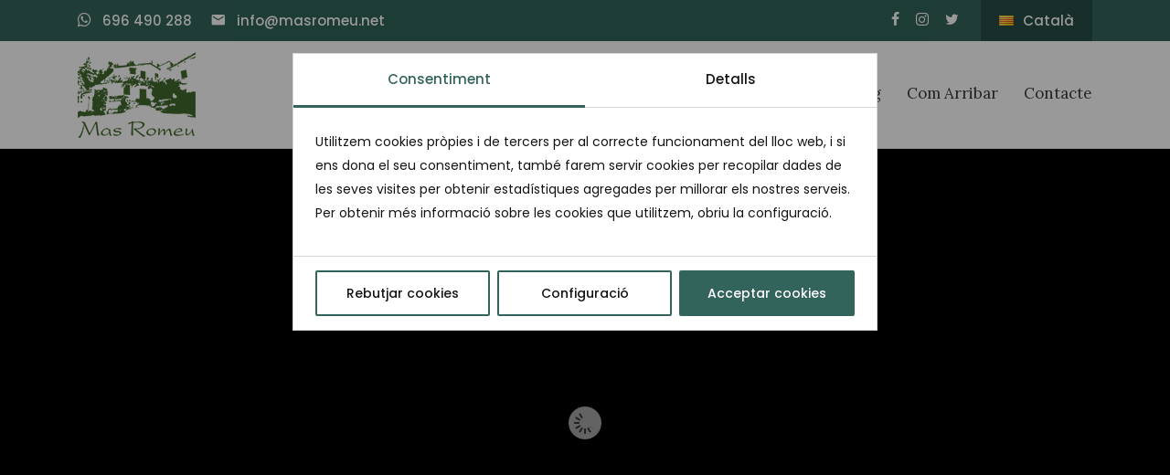

--- FILE ---
content_type: text/html; charset=UTF-8
request_url: https://www.masromeu.net/ca?p=3
body_size: 3521
content:
<!DOCTYPE html>

<html lang="ca">

<head>
    <meta charset="utf-8">
    <meta http-equiv="X-UA-Compatible" content="IE=edge">
    <meta name="viewport" content="width=device-width, initial-scale=1">
    
	<title>Turisme Rural - Mas Romeu</title>
    <meta name="description" content="Mas Romeu es la teva masia de turisme rural al Montseny. Ideal per a famílies i grups.">
    <meta name="keywords" content="arbúcies,montseny,mas romeu,casa rural grups,turisme rural,agroturisme">
    
    <meta name="author" content="Mas Romeu">

    <meta name="DC.title" content="Turisme Rural - Mas Romeu">
    <meta name="DC.description" content="Mas Romeu es la teva masia de turisme rural al Montseny. Ideal per a famílies i grups.">
    <meta name="DC.subject" content="arbúcies,montseny,mas romeu,casa rural grups,turisme rural,agroturisme">
    
    <meta name="og:title" content="Turisme Rural - Mas Romeu">
    <meta name="og:description" content="Mas Romeu es la teva masia de turisme rural al Montseny. Ideal per a famílies i grups.">

    <meta name="format-detection" content="telephone=no">

    
    <meta property="og:image" content="http://www.masromeu.net/images/logo-2.png?v=1" />    <!-- CSS -->
    
	<link href="//fonts.googleapis.com/css?family=Lora:400,400i,700,700i|Poppins:300,300i,400,400i,500,500i" rel="stylesheet" type="text/css">
<link href="/assets/css/bootstrap-grid.min.css" rel="stylesheet" type="text/css">
<link href="/assets/plugins/masterslider/style/masterslider.css" rel="stylesheet" type="text/css">
<link href="/assets/plugins/masterslider/skins/default/style.css" rel="stylesheet" type="text/css">
<link href="/assets/css/style.css?v=696dd2516d8df" rel="stylesheet" type="text/css">
    
    <!--[if lt IE 9]>
        <script src="/assets/js/html5shiv.js"></script>
        <script src="/assets/js/respond.min.js"></script>
    <![endif]-->
    <script>
    var dominio = 'http://www.masromeu.net';
    var idioma = 'ca';
    </script>
    
    <link rel=“canonical” href=“https://www.masromeu.net/” />
</head>

<body class="page-1">
    <div class="topbar">
        <div class="container">
            <ul class="topbar-left">
                <li class="topbar-info"><a href="https://wa.me/+34696490288" target="_blank"><i class="icon-whatsapp"></i> 696 490 288</a></li>
                <li class="topbar-info envelope"><i class="icon-envelope"></i> info@masromeu.net</li>
            </ul>
            <ul class="topbar-right">
                <li class="topbar-social">
                                <a href="https://www.facebook.com/MASROMEU/" target="_blank"><i class="icon-facebook"></i></a>
                                <a href="https://www.instagram.com/masromeuarbucies/" target="_blank"><i class="icon-instagram"></i></a>
                                <a href="https://twitter.com/MASROMEU" target="_blank"><i class="icon-twitter"></i></a>
                                </li>
                <li class="topbar-lang">
                    <a href="#">
                                                <img src="/assets/img/flags/ca.png">Català                                            </a>
                    <ul>
                                                <li class="active"><a href="/ca"><img src="/assets/img/flags/ca.png">Català</a></li>
                                                <li ><a href="/es"><img src="/assets/img/flags/es.png">Español</a></li>
                                                <li ><a href="/en"><img src="/assets/img/flags/en.png">English</a></li>
                                                <li ><a href="/fr"><img src="/assets/img/flags/fr.png">Français</a></li>
                                            </ul>
                </li>
            </ul>
        </div>
    </div>
    <header>
        <div class="container">
            <div class="logo_wrap">
                <a class="logo" href="/ca">
                    <img src="/images/logo-2.png?v=1">
                </a>
                <button class="header-toggle" type="button">
                    <span></span>
                    <span></span>
                    <span></span>
                </button>
            </div>
            <nav>
            
<ul class=''>
	<li class="id-10"><a href='/ca/les-nostres-cases-mas-romeu'>Les Nostres Cases</a></li>
	<li class="id-9"><a href='/ca/galeria'>Galeria</a></li>
	<li class="id-11"><a href='/ca/activitats'>Activitats</a></li>
	<li class="id-15"><a href='/ca/serveis'>Serveis</a></li>
	<li class="id-18"><a href='https://www.reservaonline.support/masromeu/reservas.html?undefined&0&1&3&6&0&id_idioma=6' target="_blank">Reserves</a></li>
	<li class="id-7"><a href='/ca/blog'>Blog</a></li>
	<li class="id-8"><a href='/ca/com-arribar'>Com Arribar</a></li>
	<li class="id-12"><a href='/ca/contacte'>Contacte</a></li>
</ul>
            </nav>
        </div>
    </header>
    <main><div class="slider">
    <div class="master-slider ms-skin-default" id="masterslider">
                <div class="ms-slide">
            <img src="/assets/plugins/masterslider/style/blank.gif" data-src="/images/slider/mas-romeu-turisme-rural-arbucies-6.jpg" alt=""/>
            <div class="ms-pattern"></div>
            <p class="ms-layer title" data-origin="mc" data-offset-y="-30">Mas Romeu · Turisme Rural</p>
            <p class="ms-layer desc" data-origin="mc" data-offset-y="30">Vacances actives o relaxants en família</p>
        </div>
                <div class="ms-slide">
            <img src="/assets/plugins/masterslider/style/blank.gif" data-src="/images/slider/grups.jpeg" alt=""/>
            <div class="ms-pattern"></div>
            <p class="ms-layer title" data-origin="mc" data-offset-y="-30">Mas Romeu · Turisme Rural</p>
            <p class="ms-layer desc" data-origin="mc" data-offset-y="30">Reserves per a grups</p>
        </div>
                <div class="ms-slide">
            <img src="/assets/plugins/masterslider/style/blank.gif" data-src="/images/slider/piscina-turisme-rural-arbucies.jpg" alt=""/>
            <div class="ms-pattern"></div>
            <p class="ms-layer title" data-origin="mc" data-offset-y="-30">Mas Romeu · Turisme Rural</p>
            <p class="ms-layer desc" data-origin="mc" data-offset-y="30">Gaudir d'un bany refrescant en plena muntanya</p>
        </div>
                <div class="ms-slide">
            <img src="/assets/plugins/masterslider/style/blank.gif" data-src="/images/slider/mas-romeu-turisme-rural-arbucies-4.jpg" alt=""/>
            <div class="ms-pattern"></div>
            <p class="ms-layer title" data-origin="mc" data-offset-y="-30">Mas Romeu · Turisme Rural</p>
            <p class="ms-layer desc" data-origin="mc" data-offset-y="30">Realitzar activitats a l'aire lliure amb els nens</p>
        </div>
                <div class="ms-slide">
            <img src="/assets/plugins/masterslider/style/blank.gif" data-src="/images/slider/mas-romeu-turisme-rural-arbucies-1.jpg" alt=""/>
            <div class="ms-pattern"></div>
            <p class="ms-layer title" data-origin="mc" data-offset-y="-30">Mas Romeu · Turisme Rural</p>
            <p class="ms-layer desc" data-origin="mc" data-offset-y="30">Una manera d'entendre el descans</p>
        </div>
                <div class="ms-slide">
            <img src="/assets/plugins/masterslider/style/blank.gif" data-src="/images/slider/entorno-turismo-rural-arbucies.jpg" alt=""/>
            <div class="ms-pattern"></div>
            <p class="ms-layer title" data-origin="mc" data-offset-y="-30">Mas Romeu · Turisme Rural</p>
            <p class="ms-layer desc" data-origin="mc" data-offset-y="30">i conviure amb la naturalesa</p>
        </div>
            </div>
</div>
<section class="intro">
<div class="container">
<div class="intro-inner">
<h2>Mas Romeu <br />Agroturisme al Montseny</h2>
<p>Mas Romeu està format per tres <strong>allotjaments rurals</strong> que es poden llogar separadament per ser cadascun totalment independent de l'altre o en conjunt.</p>
<p>Disposa també de piscina, amplia zona d'esbarjo a l'aire lliure, hort ecològic i una petita granja amb corral per a les gallines, ocells, ponis, ruc i peixos en l'antic safareig, considerat patrimoni arquitectònic tradicional a conservar.</p>
<p class="info">Per a grups grans existeix la possibilitat de combinar les tres cases.</p>
</div>
<div class="row casas">        <div class="col-md articulo-item">
        <a class="articulo-image" href="/ca/les-nostres-cases-mas-romeu/la-masia-masromeu">
                        <img src="/images/catalogo/la-masia-1.jpg" alt="">
        </a>
        <div class="articulo-description">
            <h3 class="articulo-title">La Masia</h3>
            <p class="articulo-desc">És la vivenda de la família propietària, consta de dues plantes, a l'exterior podreu disfrutar de la barbacoa i el...</p>
            <p class="articulo-link"><a href="/ca/les-nostres-cases-mas-romeu/la-masia-masromeu">Veure Detalls</a></p>
        </div>
    </div>
        <div class="col-md articulo-item">
        <a class="articulo-image" href="/ca/les-nostres-cases-mas-romeu/lalzina">
                        <img src="/images/catalogo/alzina-turisme-rural-mas-romeu-1.jpg" alt="">
        </a>
        <div class="articulo-description">
            <h3 class="articulo-title">L'Alzina</h3>
            <p class="articulo-desc">Petit apartament d'un sol ambient.
Totalment reformat i molt acollidor.
Ideal per a parelles o famílies amb un o dos...</p>
            <p class="articulo-link"><a href="/ca/les-nostres-cases-mas-romeu/lalzina">Veure Detalls</a></p>
        </div>
    </div>
        <div class="col-md articulo-item">
        <a class="articulo-image" href="/ca/les-nostres-cases-mas-romeu/el-mirador">
                        <img src="/images/catalogo/el-mirador-turisme-rural-arbucies-1.jpg" alt="">
        </a>
        <div class="articulo-description">
            <h3 class="articulo-title">El Mirador</h3>
            <p class="articulo-desc">Apartament restaurat en l'any 2006 conservant l'arquitectura original de l'antiga masia, amb vistes al cim del...</p>
            <p class="articulo-link"><a href="/ca/les-nostres-cases-mas-romeu/el-mirador">Veure Detalls</a></p>
        </div>
    </div>
    </div>
</div>
</section>
<div class="parallax" data-stellar-background-ratio="0.30">
<div class="container">
<div class="parallax-inner">
<p>Mas Romeu està situat al Parc Natural del Montseny al costat de les Guilleries, enmig d'un marc natural incomparable, a uns 700 metres d'altitud sobre el nivell del mar i a només 8,5 km.de Arbúcies.</p>
</div>
</div>
</div>
<section class="videos">
<div class="container">
<h2>Coneix</h2>
<h3>Mas Romeu Turisme Rural · Montseny</h3>
<p>En Mas Romeu podeu realitzar <strong>escapades en família o amb amics</strong>, també resulta ideal per a grups fins a unes 20 persones aproximadament o estades d'empresa amb activitats subcontractades i servei d'àpats si fes falta.</p>
<div class="video"><a href="https://www.youtube.com/watch?v=nAgkIK0AuAQ" target="_blank" rel="noopener"><img src="/images/upload/video.png" /></a></div>
</div>
</section>
<p></p><section class="bg-gray blog">
	<div class="container">
		<h2>Ofertes</h2>
		<h3>Mas Romeu Turismo Rural</h3>
		<div class="row">
            			<div class="col-md-4">
				<div class="post">
                    <a href="/ca/blog/ofertes/oferta-30-11-05-12-2025"><div class="image" style="background-image:url('/images/blog/2021-12-19-1.jpg')"></div></a>
					<div class="post-content">
						<p class="post-date">Nov 23, 2025</p>
						<h3><a href="/ca/blog/ofertes/oferta-30-11-05-12-2025">  OFERTA 30/11-05/12 2025</a></h3>
					</div>
				</div>
			</div>
            			<div class="col-md-4">
				<div class="post">
                    <a href="/ca/blog/regala-emocions-regala-mas-romeu-tot-l-any"><div class="image" style="background-image:url('/images/blog/actividades/regala-experiencies-827x428.jpg')"></div></a>
					<div class="post-content">
						<p class="post-date">Dic 1, 2023</p>
						<h3><a href="/ca/blog/regala-emocions-regala-mas-romeu-tot-l-any">Regala EMOCIONS, regala MAS ROMEU tot l' any!</a></h3>
					</div>
				</div>
			</div>
            		</div>
	</div>
</section>
	</main>

	<footer class="footer">
        <div class="footer-top">
            <div class="container">
                <div class="row">
                    <div class="col-lg-3 col-md-6">
                        <img src="/images/logo-white.png" class="footer-logo">
                        <p class="copyright">
							Copyright © 2023 Mas Romeu.<br> Tots els drets reservats.							<div>Núm. Registre Turisme Generalitat: PG-518-519-529</div>
						</p>
					</div>
					<div class="col-lg-3 col-md-6">
						<h3>Telèfon de contacte</h3>
						<p class="text-contact"><a href="tel:+34972162164">+34 972 162 164</a><br><a href="tel:+34696490288">+34 696 490 288</a></p>
					</div>
					<div class="col-lg-3 col-md-6">
						<h3>Direcció</h3>
						<p class="text-contact">Ctra. de Arbúcies a Viladrau<br>Km. 8,5 és la GI543<br>17401 Arbúcies</p>
					</div>
					<div class="col-lg-3 col-md-6"> 
						<ul class="footer-legal">
													<li><a href="/ca/politica-de-privacitat/">Política de privacitat</a></li>
													<li><a href="/ca/politica-de-cookies/">Política de Cookies </a></li>
													<li><a href="/ca/avis-legal/">Avís Legal</a></li>
													<li><a href="/ca/condicions-de-contractacio/">Condicions de Contractació</a></li>
												<li><a href="#cookies">Configurar Cookies</a></li>
							<li><a href="https://www.actialia.com/" target="_blank">Diseño Web</a> · <a href="https://www.grupoactialia.com/" target="_blank">Grupo Actialia</a></li>
						</ul>
					</div>
                </div>
            </div>
        </div>
	</footer>

	<script src="/assets/js/plugins.min.js" type="text/javascript"></script>
<script src="/assets/plugins/masterslider/masterslider.min.js" type="text/javascript"></script>
<script src="/assets/plugins/stellarjs/jquery.stellar.min.js" type="text/javascript"></script>
<script src="/assets/js/functions.js?v=696dd2516f477" type="text/javascript"></script>

    
        <script>
        CookieDialog.open('CookieDialogConsent');
    </script>
    </body>

</html>

--- FILE ---
content_type: text/html; charset=UTF-8
request_url: https://www.masromeu.net/cookies/cookies.php
body_size: 708
content:
<div id="CookieDialogNav">
    <ul id="CookieDialogNavList">
        <li><a href="#" data-target="CookieDialogConsent">Consentiment</a></li>
        <li><a href="#" data-target="CookieDialogDetails">Detalls</a></li>
    </ul>
</div>
<div id="CookieDialogBody">
    <div id="CookieDialogConsent" class="CookieDialogTabContent">
        <p>Utilitzem cookies pròpies i de tercers per al correcte funcionament del lloc web, i si ens dona el seu consentiment, també farem servir cookies per recopilar dades de les seves visites per obtenir estadístiques agregades per millorar els nostres serveis. Per obtenir més informació sobre les cookies que utilitzem, obriu la configuració.</p>
    </div>
    <div id="CookieDialogDetails" class="CookieDialogTabContent">
        <div class="CookieCard">
            <div class="CookieCardHeader">
                <button class="CookieCardButton">Necessari</button>
                <div class="CookieCardSwitch">
                    <input type="checkbox" value="" checked disabled>
                </div>
            </div>
            <div class="CookieCardBody">Les cookies necessàries ajuden a fer una pàgina web utilitzable activant funcions bàsiques com la navegació en la pàgina i l'accés a àrees segures de la pàgina web. La pàgina web no pot funcionar adequadament sense aquestes cookies.</div>
        </div>
        <div class="CookieCard">
            <div class="CookieCardHeader">
                <button class="CookieCardButton">Preferències</button>
                <div class="CookieCardSwitch">
                    <input type="checkbox" class="CookieSwitch" value="preferencias" >
                </div>
            </div>
            <div class="CookieCardBody">Les cookies de preferències permeten a la pàgina web recordar informació que canvia la forma en què la pàgina es comporta o l'aspecte que té, com el seu idioma preferit o la regió en la qual vostè es troba.</div>
        </div>
        <div class="CookieCard">
            <div class="CookieCardHeader">
                <button class="CookieCardButton">Estadística</button>
                <div class="CookieCardSwitch">
                    <input type="checkbox" class="CookieSwitch" value="estadistica" >
                </div>
            </div>
            <div class="CookieCardBody">Les cookies estadístiques ajuden els propietaris de pàgines web a comprendre com interactuen els visitants amb les pàgines web reunint i proporcionant informació de manera anònima.</div>
        </div>
        <div class="CookieCard">
            <div class="CookieCardHeader">
                <button class="CookieCardButton">Màrqueting</button>
                <div class="CookieCardSwitch">
                    <input type="checkbox" class="CookieSwitch" value="marketing" >
                </div>
            </div>
            <div class="CookieCardBody">Les cookies de màrqueting s'utilitzen per a rastrejar als visitants en les pàgines web. La intenció és mostrar anuncis rellevants i atractius per a l'usuari individual, i per tant, més valuosos per als editors i tercers anunciants.</div>
        </div>
        <div class="CookieCard">
            <div class="CookieCardHeader">
                <button class="CookieCardButton">No classificats</button>
                <div class="CookieCardSwitch">
                    <input type="checkbox" class="CookieSwitch" value="noclasificados" >
                </div>
            </div>
            <div class="CookieCardBody">Les cookies no classificades són cookies per a les quals encara estem en procés de classificar, juntament amb els proveïdors de cookies individuals.</div>
        </div>
    </div>
</div>
<div id="CookieDialogFooter">
    <ul>
        <li id="CookieDialogReject"><button type="button">Rebutjar cookies</button></li>
        <li id="CookieDialogSave"><button type="button">Permetre la selecció</button></li>
        <li id="CookieDialogCustom"><button type="button">Configuració</button></li>
        <li id="CookieDialogAccept"><button type="button">Acceptar cookies</button></li>
    </ul>
</div>

--- FILE ---
content_type: text/css
request_url: https://www.masromeu.net/assets/css/style.css?v=696dd2516d8df
body_size: 7219
content:
@charset "UTF-8";

/*
CONTENTS:
01. Common
02. Header
03. Footer
04. Homepage
05. Works
10. Responsive
*/


html {
    line-height: 1.15;
    -webkit-text-size-adjust: 100%;
}

body {
    margin: 0;
}

main {
    display: block;
}

h1 {
    font-size: 2em;
    margin: 0.67em 0;
}

hr {
    box-sizing: content-box;
    height: 0;
    overflow: visible;
}

pre {
    font-family: monospace, monospace;
    font-size: 1em;
}

a {
    background-color: transparent;
}


abbr[title] {
    border-bottom: none;
    text-decoration: underline;
    text-decoration: underline dotted;
}

b,
strong {
    font-weight: bolder;
}

code,
kbd,
samp {
    font-family: monospace, monospace;
    font-size: 1em;
}

small {
    font-size: 80%;
}

sub,
sup {
    font-size: 75%;
    line-height: 0;
    position: relative;
    vertical-align: baseline;
}

sub {
    bottom: -0.25em;
}

sup {
    top: -0.5em;
}


img {
    border-style: none;
}

button,
input,
optgroup,
select,
textarea {
    font-family: inherit;
    font-size: 100%;
    line-height: 1.15;
    margin: 0;
}

button,
input {
    overflow: visible;
}


button,
select {
    text-transform: none;
}


button,
[type="button"],
[type="reset"],
[type="submit"] {
    -webkit-appearance: button;
}


button::-moz-focus-inner,
[type="button"]::-moz-focus-inner,
[type="reset"]::-moz-focus-inner,
[type="submit"]::-moz-focus-inner {
    border-style: none;
    padding: 0;
}

button:-moz-focusring,
[type="button"]:-moz-focusring,
[type="reset"]:-moz-focusring,
[type="submit"]:-moz-focusring {
    outline: 1px dotted ButtonText;
}

fieldset {
    padding: 0.35em 0.75em 0.625em;
}

legend {
    box-sizing: border-box;
    color: inherit;
    display: table;
    max-width: 100%;
    padding: 0;
    white-space: normal;
}

progress {
    vertical-align: baseline;
}

textarea {
    overflow: auto;
}

[type="checkbox"],
[type="radio"] {
    box-sizing: border-box;
    padding: 0;
}

[type="number"]::-webkit-inner-spin-button,
[type="number"]::-webkit-outer-spin-button {
    height: auto;
}

[type="search"] {
    -webkit-appearance: textfield;
    outline-offset: -2px;
}

[type="search"]::-webkit-search-decoration {
    -webkit-appearance: none;
}

::-webkit-file-upload-button {
    -webkit-appearance: button;
    font: inherit;
}

details {
    display: block;
}

summary {
    display: list-item;
}

template {
    display: none;
}

[hidden] {
    display: none;
}

p {
    margin-top: 0;
    margin-bottom: 10px;
}

/* 01. Common */
@font-face {
    font-family: 'icomoon';
    src: url('../fonts/icomoon.eot?3j30cy');
    src: url('../fonts/icomoon.eot?3j30cy#iefix') format('embedded-opentype'),
        url('../fonts/icomoon.ttf?3j30cy') format('truetype'),
        url('../fonts/icomoon.woff?3j30cy') format('woff'),
        url('../fonts/icomoon.svg?3j30cy#icomoon') format('svg');
    font-weight: normal;
    font-style: normal;
}

.icon-twitter,
.icon-facebook,
.icon-linkedin,
.icon-youtube,
.icon-youtube-play,
.icon-instagram,
.icon-tumblr,
.icon-skype,
.icon-wordpress,
.icon-pinterest,
.icon-whatsapp,
.icon-vimeo,
.icon-phone,
.icon-envelope,
.icon-language,
.icon-marker,
.icon-mobile {
    font-family: 'icomoon' !important;
    font-style: normal;
    font-weight: normal;
    font-variant: normal;
    text-transform: none;
    line-height: 1;
    -webkit-font-smoothing: antialiased;
    -moz-osx-font-smoothing: grayscale;
}

.icon-twitter:before {
    content: "\f099";
}

.icon-facebook:before {
    content: "\f09a";
}

.icon-linkedin:before {
    content: "\f0e1";
}

.icon-youtube:before {
    content: "\f167";
}

.icon-youtube-play:before {
    content: "\f16a";
}

.icon-instagram:before {
    content: "\f16d";
}

.icon-tumblr:before {
    content: "\f173";
}

.icon-skype:before {
    content: "\f17e";
}

.icon-wordpress:before {
    content: "\f19a";
}

.icon-pinterest:before {
    content: "\f231";
}

.icon-whatsapp:before {
    content: "\f232";
}

.icon-vimeo:before {
    content: "\f27d";
}

.icon-phone:before {
    content: "\e0cd";
}

.icon-envelope:before {
    content: "\e159";
}

.icon-language:before {
    content: "\e894";
}

.icon-marker:before {
    content: "\e8b4";
}

.icon-mobile:before {
    content: "\e325";
}


body {
    font-family: 'Poppins', Arial, Helvetica, 'Nimbus Sans L', sans-serif;
    font-size: 15px;
    line-height: 1.7;
    margin: 0;
    color: #616161;
    text-rendering: optimizeLegibility;
    -webkit-font-smoothing: antialiased;
}

img {
    vertical-align: middle;
}

a {
    text-decoration: none
}

h1,
h2,
h3,
h4,
h5,
h6 {
    font-family: 'Lora';
    font-weight: 300;
    color: #3b3b3b;
    margin: 0;
    line-height: 1.3;
}

h1 {
    font-size: 30px;
}

h2 {
    font-size: 38px;
    line-height: 50px;
}

h3 {
    font-size: 23px;
}

h4 {
    font-size: 24px;
}

h5 {
    font-size: 18px;
}

h6 {
    font-size: 16px;
}



::-moz-selection {
    background: #aaa;
    color: #fff;
}

::selection {
    background: #aaa;
    color: #fff;
}

.divider {
    display: block;
    height: 1px;
    background-color: #eaeaee;
}

.text-center {
    text-align: center;
}

.text-left {
    text-align: left;
}

.text-right {
    text-align: right;
}

/* 02. Header */
.topbar {
    font-family: 'Poppins';
    font-size: 15px;
    background: #33645b;
    color: #ffffff;
    font-weight: 500;
}

.topbar a {
    color: inherit;
}

.topbar .container:after,
.topbar .container:before {
    content: '';
    display: table;
}

.topbar .container:after {
    clear: both;
}

.topbar-left,
.topbar-right {
    list-style: none;
    padding: 0;
    margin: 0;
    float: left;
}

.topbar-right {
    float: right;
}

.topbar-left>li,
.topbar-right>li {
    float: left;
}

.topbar-info {
    padding: 10px 20px 10px 0;
}

.topbar-info i {
    margin-right: 8px;
    color: #ffffff;
    font-size: 17px;
    line-height: 22px;
    vertical-align: text-bottom;
}

.topbar-social a {
    color: #FFF;
    padding: 13px 9px;
    display: block;
    float: left;
    font-size: 16px;
    line-height: 19px;
}

.topbar-lang {
    position: relative
}

.topbar-lang>a {
    padding: 10px 20px;
    color: #FFF;
    display: block;
    margin-left: 15px;
    background: #284d46;
}

.topbar-lang img {
    margin-right: 10px;
    vertical-align: inherit;
}

.topbar-lang>a i {
    margin-right: 8px;
}

.topbar-lang:hover ul {
    display: block;
}

.topbar-lang ul {
    position: absolute;
    padding: 0;
    margin: 0;
    list-style: none;
    background: #FFF;
    min-width: 150px;
    border: 1px solid #DDD;
    padding: 7px 0;
    top: 100%;
    right: 0;
    display: none;
    z-index: 55;
}

.topbar-lang ul a {
    display: block;
    padding: 3px 15px;
    color: #004035;
}

.topbar-lang ul a:hover {
    background: #f1f1f1;
}

.topbar-lang ul .active a {
    font-weight: bold;
}

@media (max-width:767px) {

    .topbar-social,
    .topbar-info.envelope {
        display: none
    }
}

header {
    background-color: #ffffff;
    border-bottom: 1px solid #e7e7e7;
    height: 118px;
}

header .container {
    height: 100%;
}

header .logo_wrap {
    height: 100%;
    position: relative;
    float: left;
}


header .logo_wrap .logo {
    display: inline-block;
    width: auto;
    vertical-align: middle;
}

header .logo_wrap .logo img {
    max-width: 200px;
    height: auto;
    display: block;
}

header nav {
    float: right;
    height: 100%;
    display: block;
}

header nav ul {
    display: inline-block;
    vertical-align: middle;
    list-style: none;
    margin: 0;
    padding: 0;
    height: 100%;
    margin-right: -12px;
}


header nav ul li {
    display: inline-block;
}

header nav ul li a {
    color: #3b3b3b;
    padding: 10px 12px;
    font-family: 'Lora';
    font-size: 17px;
}

header .header-toggle {
    display: none
}

@media (max-width:1199px) {
    header nav ul {
        margin-right: -5px;
    }

    header nav ul li a {
        padding: 10px 5px;
    }
}

@media (min-width:992px) {


    header .logo_wrap:before {
        content: '';
        display: inline-block;
        height: 100%;
        vertical-align: middle;
        margin-right: -0.25em;
    }

    header nav ul:before {
        content: '';
        display: inline-block;
        height: 100%;
        vertical-align: middle;
        margin-right: -0.25em;
    }
}

@media (max-width:991px) {
    header {
        height: auto;
    }

    header .logo_wrap .logo img {
        max-width: 71px;
    }

    header .logo_wrap {
        display: block;
        float: none;
        padding: 10px 0;
    }

    header .logo_wrap:before,
    header .logo_wrap:after {
        content: '';
        display: table;
    }

    header .logo_wrap::before {
        clear: both;
    }

    header .header-toggle {
        display: block;
        position: relative;
        float: right;
        padding: 9px 10px;
        background-color: transparent;
        background-image: none;
        border: 1px solid transparent;
        border-radius: 4px;
        z-index: 10;
        outline: 0;
        cursor: pointer;
        margin-top: 12px;
    }

    .header-toggle span {
        display: block;
        width: 22px;
        height: 2px;
        border-radius: 1px;
        background-color: #004035;
        transition: all ease-in-out .4s;
        left: 0;
        top: 0;
        position: relative;
    }

    .header-toggle span+span {
        margin-top: 4px;
    }

    header nav {
        position: fixed;
        top: 0;
        left: 0;
        width: 100%;
        height: 100%;
        background: #FFF;
        z-index: 5;
        overflow-x: hidden;
        overflow-y: auto;
        opacity: 0;
        visibility: hidden;
        transition: all .2s;
    }

    .open-nav {
        overflow: hidden;
    }

    .open-nav header nav {
        opacity: 1;
        visibility: visible;
    }

    .open-nav .header-toggle span:nth-child(1) {
        transform: rotate(45deg);
        top: 6px;
    }

    .open-nav .header-toggle span:nth-child(3) {
        transform: rotate(-45deg);
        top: -6px;
    }

    .open-nav .header-toggle span:nth-child(2) {
        width: 0;
        opacity: 0;
    }

    header nav ul {
        display: block;
        margin: 0;
        padding: 15px;
        margin-top: 75px;
        height: auto;
    }

    header nav ul li {
        display: block;
        text-align: center;
    }

    header nav ul li a {
        display: block;
        font-size: 24px;
    }
}

/* Slider */
.slider .ms-pattern {
    position: absolute;
    left: 0;
    top: 0;
    width: 100%;
    height: 100%;
    background: rgba(0, 0, 0, 0.28);
    z-index: 1;
}

.slider .ms-layer.title {
    color: #FFF;
    font-size: 50px;
    font-family: 'Lora';
}

.slider .ms-layer.desc {
    color: #FFF;
    font-size: 22px;
}

/* Home */
section {
    padding: 120px 0
}

@media (max-width:991px) {
    section {
        padding: 80px 0
    }
}

.parallax {
    background-color: #084035;
    background-image: url(/images/upload/mas-romeu-montseny.jpg);
    background-position: center center;
    background-repeat: no-repeat;
    background-attachment: scroll;
    background-size: cover;
    padding: 210px 0;
}

.parallax .parallax-inner {
    background: rgba(255, 255, 255, 0.57);
    padding: 31px;
    text-align: center;
    font-size: 18px;
    line-height: 31px;
    color: #151515;
}

.parallax .parallax-inner p {
    margin-bottom: 0;
}



.intro {
    text-align: center;
}

.intro .casas {
    margin-top: 80px
}

.intro .intro-inner {
    padding: 0 15%;
}

.intro h2 {
    font-size: 38px;
    line-height: 50px;
    margin-top: 20px;
    margin-bottom: 47px;
}

.opinion {
    background-color: #084035;
    text-align: center;
}

.opinion .opinion-inner {
    padding: 0 10%;
}

.opinion p {
    color: #FFF;
    font-size: 24px;
    line-height: 42px;
}

.videos {
    text-align: center;
}

.videos h2 {}

.videos h3 {
    text-align: center;
    font-family: 'Poppins';
    font-size: 18px;
    margin-top: 6px;
    color: #044035;
    margin-bottom: 30px;
}

.videos .container {
    max-width: 850px;
    width: 100%;
}

.videos .video {
    margin-top: 45px;
    position: relative;
    box-shadow: 0px 40px 150px -70px rgba(0, 0, 0, 1);
    padding-bottom: 0;
}

.videos .video iframe {
    position: absolute;
    top: 0;
    left: 0;
    width: 100%;
    height: 100%;
    vertical-align: middle;
}

@media (max-width:991px) {
    .parallax {
        background-size: auto 150%;
        padding: 57px 0;
    }

    .parallax .parallax-inner {
        font-size: 20px;
        padding: 36px;
    }

    .intro .intro-inner,
    .opinion .opinion-inner {
        padding: 0;
    }

    .intro h2 {
        font-size: 30px;
        line-height: 1.5;
        margin-bottom: 30px;
    }
}

/* Blog */

.post img {
    max-width: 100%;
    height: auto;
}

.post {
    margin-bottom: 25px
}

.post .image {
    padding-top: 60%;
    background-size: cover;
    background-position: center;
}

.post .post-content {
    padding-top: 20px;
}

.post .post-date {
    color: #7c8b8e;
    font-weight: 300;
    font-size: 14px;
    font-family: 'Poppins', Arial, Helvetica, 'Nimbus Sans L', sans-serif;
    line-height: 24px;
    margin: 0;
}

.post h3 {
    font-size: 17px;
    line-height: 30px;
}

.post h3 a {
    color: inherit;
}

/* Galeria */

.page-header {
    background-image: url(/images/upload/guilleries-montseny-mas-romeu.jpg);
    background-position: center center;
    background-repeat: no-repeat;
    background-attachment: scroll;
    background-size: cover;
    position: relative;
}

.page-header:before {
    content: '';
    position: absolute;
    top: 0;
    right: 0;
    width: 100%;
    height: 100%;
    background: rgba(0, 0, 0, 0.23);
}

.page-header h1 {
    padding-bottom: 145px;
    padding-top: 145px;
    font-size: 48px;
    line-height: 58px;
    color: #ffffff;
    text-align: center;
    position: relative;
}

@media (max-width:991px) {
    .page-header h1 {
        font-size: 35px;
        padding-bottom: 60px;
        padding-top: 60px;
    }
}

.galeria .content {
    padding: 0 8%;
    margin-bottom: 80px;
    text-align: center;
}

@media (max-width:991px) {
    .galeria .content {
        padding: 0;
    }
}

/* 03. Footer */

.footer-top {
    background-color: #33645b;
    padding-top: 80px;
    padding-bottom: 80px;
    color: #FFF;
    line-height: 1.42857143;
}

.footer-top h3 {
    font-size: 16px;
    margin-top: 0;
    margin-bottom: 18px;
    color: #c8d0ce;
}

.footer-top .text-contact {
    font-size: 16px;
    line-height: 28px;
    font-family: 'Poppins';
}

.footer-top .text-contact a {
    color: #FFF;
}

.footer-top .footer-legal {
    list-style: none;
    padding: 0;
    margin: 0;
    margin-top: 0;
    color: #89a5a0;
}

.footer-top .footer-legal a {
    color: #c8d0ce;
    font-size: 12px;
    line-height: 32px;
    text-transform: uppercase;
}

.footer-top .copyright {
    color: #c8d0ce;
    font-size: 14px;
    margin-top: 27px;
}

.footer-top .footer-logo {
    max-width: 200px;
    width: 100%;
}

/* 04. Homepage */

.welcome-title h1 {
    position: relative;
    font-size: 30px;
    line-height: 40px;
    text-align: right;
    margin-right: 15px;
    margin-top: -5px;
    margin-bottom: 30px;
    margin-left: 35px;
}

.welcome-title h1:after {
    position: absolute;
    content: '';
    right: -30px;
    top: 2px;
    width: 1px;
    height: 124px;
    background: #ecf0f6;
}

.welcome-title .text {
    position: relative;
    margin-left: 15px;
    font-size: 16px;
    color: #999;
}

@media (max-width:768px) {
    .welcome-title h1 {
        text-align: left;
        margin: 0 0 30px;
    }

    .welcome-title h1:after {
        content: none;
    }

    .welcome-title .text {
        margin-left: 0;
    }
}


.page-1 .actividades h2,
.page-1 .blog h2,
.page-1 .redes-sociales h2 {
    text-align: center;
}

.page-1 .actividades h2+h3,
.page-1 .blog h2+h3,
.page-1 .redes-sociales h2+h3 {
    text-align: center;
    margin-bottom: 70px;
    font-family: 'Poppins';
    font-size: 18px;
    margin-top: 6px;
    color: #044035;
}


/* 05. Catalogo */
.articulo-item {
    margin-bottom: 30px
}

.articulo-item img {
    width: 100%;
}

.articulo-item .articulo-title {
    padding: 20px 0;
    text-align: center;
    color: #222222;
    font-size: 24px;
    font-style: italic;
    letter-spacing: -1px;
}

.articulo-item .articulo-desc {
    border-top: 1px solid #999999;
    padding-top: 20px;
    color: #222222;
    font-size: 15px;
    line-height: 1.7
}

.articulo-item .articulo-link {
    text-align: center;
    margin: 0;
}

.articulo-item .articulo-link a {
    display: inline-block;
    border-bottom: 1px solid #222;
    font-size: 18px;
    font-weight: 600;
    color: #222222;
    font-family: 'Lora';
}

#page_caption {
    height: 500px;
    background-size: cover;
    background-repeat: no-repeat;
    background-position: center center;
    position: relative;
    margin-bottom: 40px;
}

#page_caption .overlay {
    position: absolute;
    top: 0;
    left: 0;
    width: 100%;
    height: 100%;
    background-color: rgba(0, 0, 0, .3);
    z-index: 1;
}

#page_caption .content {
    margin: auto;
    position: absolute;
    top: 0;
    left: 0;
    width: 100%;
    height: 100%;
    z-index: 2;
}

#page_caption .content .container {
    height: 100%;
    display: table;
}

#page_caption .content .container .page_title {
    position: relative;
    display: table-cell;
    vertical-align: middle;
    text-align: center;
}

#page_caption .content .container .page_title h1 {
    font-size: 60px;
    color: #ffffff;
    font-style: italic;
    letter-spacing: -2px;
}

#page_caption .content .container .page_title .desc {
    color: #fff;
    margin-top: 10px;
    text-transform: uppercase;
    letter-spacing: 2px;
    font-size: 16px;
}

.articulo_intro {
    padding: 0;
}

.articulo_intro .contenido {
    box-shadow: 0 20px 30px 0 rgba(1, 1, 1, .1);
    margin-top: -140px;
    background-color: #ffffff;
    padding: 50px;
    position: relative;
    z-index: 2;
    font-size: 16px;
    line-height: 1.7;
    color: #222222;
}

.articulo_intro .contenido h2 {
    font-size: 24px;
    line-height: 1.5;
    margin-bottom: 20px;
    color: #222222;
}

.articulo_intro .contenido:after,
.articulo_intro .contenido:before {
    content: '';
    display: table;
}

.articulo_intro .contenido:after {
    clear: both;
}

.articulo_intro_desc {
    width: 66.66%;
    float: left;
    padding-right: 40px;
}

.articulo_intro_desc .info,
.intro .intro-inner .info {
    padding: 12px 20px;
    border: 1px solid #c3e6cb;
    border-radius: 4px;
    margin-top: 25px;
    color: #155724;
    background-color: #d4edda;
}

.articulo_intro_info {
    padding-left: 50px;
    border-left: 1px solid #222;
    width: 33.33%;
    float: left;
}

.articulo_intro_info .informacion {
    list-style: none;
    padding: 0;
    margin: 0;
}

.articulo_intro_info .informacion:after,
.articulo_intro_info .informacion:before {
    content: '';
    display: table;
}

.articulo_intro_info .informacion:after {
    clear: both;
}

.articulo_intro_info .informacion li {
    margin: 30px 0;
}

.articulo_intro_info .informacion img {
    max-width: 45px;
    margin-right: 25px;
}

.articulo_galeria {
    padding: 0;
    margin-top: 80px
}

.articulo_galeria a {
    display: block;
    margin-bottom: 30px;
}

.articulo_galeria {
    position: relative;
    z-index: 3;
}

.articulo_galeria .carousel-cell {
    margin-right: 10px;
}

.articulo_galeria .carousel-cell_img {
    height: 600px;
}


@media (max-width:991px) {

    .articulo_intro_desc,
    .articulo_intro_info {
        float: none;
        width: 100%;
        padding: 0;
    }

    .articulo_intro_info {
        border-left: 0;
        border-top: 1px solid #222;
        margin-top: 30px;
    }

    .articulo_intro_info li {
        width: 50%;
        float: left;
    }

    .articulo_galeria .carousel-cell_img {
        height: 400px;
    }
}

@media (max-width:600px) {
    .articulo_intro_info li {
        width: 100%;
        float: none;
    }

    .articulo_galeria .carousel-cell_img {
        height: 300px;
    }
}

.heading {
    margin-bottom: 50px;
}

.heading h2 {
    font-size: 40px;
    color: #222222;
    font-style: italic;
    letter-spacing: -1px;
}

.heading p {
    text-transform: uppercase;
    letter-spacing: 2px;
    font-size: 16px;
}

/* Actividades */
.catalogo-contenido,
.actividades-contenido {
    text-align: center;
    max-width: 800px;
    margin: 0 auto 50px;
}

.actividades,
.bg-gray {
    background: #f4f4f2;
}

.actividades .filter-isotope {
    text-align: center;
    margin: 0 0 30px 0;
    padding: 0;
}

.actividades .filter-isotope li {
    display: inline-block;
    margin: 10px 10px;
    list-style: none;
    cursor: pointer;
}

.actividades .filter-isotope li:before,
.actividades .filter-isotope li:after {
    content: '';
    width: 5px;
    height: 2px;
    margin: 0px 5px;
    display: inline-block;
    vertical-align: middle;
    background: transparent;
    transition: all 0.5s ease-in-out;
    -webkit-transition: all 0.5s ease-in-out;
}

.actividades .filter-isotope li.active,
.actividades .filter-isotope li:hover,
.actividades .filter-isotope li:focus {
    color: #211F1E;
}

.actividades .filter-isotope li.active:after,
.actividades .filter-isotope li.active:before,
.actividades .filter-isotope li:hover:after,
.actividades .filter-isotope li:hover:before,
.actividades .filter-isotope li:focus:after,
.actividades .filter-isotope li:focus:before {
    background: #211F1E
}

.actividades .grid-item-inner {
    margin-bottom: 20px;
    background: #fff;
    border-radius: 4px;
    box-shadow: 0 1px 1px 0 rgba(0, 0, 0, 0.05), 0 1px 3px 0 rgba(0, 0, 0, 0.25);
    -webkit-transition: box-shadow 0.3s;
    transition: box-shadow 0.3s;
    position: relative;
    overflow: hidden;
}

.actividades .grid-isotope {
    margin-right: -10px;
    margin-left: -10px;
}

.actividades .grid-item {
    padding: 0 10px;
}

.actividades .grid-item .grid-image img {
    width: 100%;
    height: auto;
}

.actividades .grid-item .grid-content {
    padding: 10px;
}

.actividades .grid-item .grid-content h3 {
    text-align: center;
    font-size: 18px;
    font-weight: 800;
    color: #545454;
    margin-top: 0;
    margin-bottom: 5px;
}

.actividades .grid-item .grid-content p {
    margin-bottom: 0;
    text-align: center;
    font-size: 12.8438px;
    letter-spacing: 1px;
}

.actividades .grid-item a {
    display: block;
}

.actividad {
    min-height: 370px;
    background: #FFF;
    border-radius: 4px;
    box-shadow: 0 1px 1px 0 rgba(0, 0, 0, 0.05), 0 1px 3px 0 rgba(0, 0, 0, 0.25);
    overflow: hidden;
    position: relative;
}

.actividad .image {
    position: absolute;
    width: 50%;
    height: 100%;
    background-size: 100%;
    background-position: top;
    background-repeat: no-repeat;
}

.actividad .texto {
    float: right;
    width: 50%;
    padding: 30px;
}

.actividad .texto h1 {
    margin-bottom: 25px;
}

.otras-actividades {
    margin-top: 100px;
}

@media (max-width:991px) {
    .actividad .image {
        width: 100%;
        position: relative;
        padding-top: 50%;
        background-size: cover;
        background-position: center;
    }

    .actividad .texto {
        width: 100%;
        float: none;
    }

    .actividades .filter-isotope li {
        display: block;
    }
}

/* Blog */
.blog {
    background: #f4f4f2;
}

.blog .blog-item {
    margin-bottom: 20px;
    background: #fff;
    border-radius: 4px;
    box-shadow: 0 1px 1px 0 rgba(0, 0, 0, 0.05), 0 1px 3px 0 rgba(0, 0, 0, 0.25);
    -webkit-transition: box-shadow 0.3s;
    transition: box-shadow 0.3s;
    position: relative;
    overflow: hidden;
}

.blog .blog-item .blog-image {
    max-width: 100%;
    height: auto;
}

.blog .blog-item .blog-content {
    padding: 20px;
}

.blog .blog-item .blog-date {
    color: #7c8b8e;
    font-weight: 300;
    font-size: 14px;
    font-family: 'Poppins', Arial, Helvetica, 'Nimbus Sans L', sans-serif;
    line-height: 24px;
    margin: 0;
}

.blog .blog-item .blog-title {
    margin-top: 0;
    margin-bottom: 10px;
    font-size: 20px;
    line-height: 30px;
}

.blog .blog-item .blog-title a {
    color: inherit;
}

.blog .blog-item .blog-text {
    font-size: 14px;
    line-height: 1.7;
}

.blog .blog-item .blog-text p {
    margin-bottom: 0;
}

.blog .widget .widget-title {
    font-size: 23px;
    color: #000;
    margin-bottom: 15px;
}

.blog .widget .widget-categorias {
    list-style: none;
    padding: 0;
    margin: 0;
    background: #FFF;
    border: 1px solid #DDD;
    border-radius: 4px;
}

.blog .widget .widget-categorias .id-6 {
    display: none
}

.blog .widget .widget-categorias>li>a {
    display: block;
    padding: 10px 15px;
    color: #333;
}

.blog .widget .widget-categorias>li+li {
    border-top: 1px solid #DDD;
}

.blog article h1 {
    margin-bottom: 14px;
    padding-top: 39px;
}

.blog article .meta {
    margin-bottom: 20px;
    color: #7e7e7e;
    font-size: 16px;
    line-height: 20px;
}

.blog article .entrada-image {
    background: #FFF;
    text-align: center;
    margin-bottom: 0;
}

.blog article .entrada-image img {
    max-width: 100%;
    height: auto;
}

.blog article .content {
    padding-left: 36px;
    padding-right: 36px;
    background-color: #fff;
    -webkit-box-shadow: 1px 1px 3px #eee;
    -moz-box-shadow: 1px 1px 3px #eee;
    box-shadow: 1px 1px 3px #eee;
}

.blog article .entrada-content {
    font-size: 16px;
    line-height: 1.7;
    color: #333;
    margin-bottom: 30px;
}

.blog article .entrada-content a {
    color: #044035;
}

.blog article .entrada-content img {
    max-width: 100%;
    height: auto;
    display: block;
}


.post-share {
    margin-top: 57px;
    padding: 15px 0;
    border-top: 1px solid #eee;
    text-align: center;
}

.post-share li {
    display: inline-block;
    margin: 0 5px;
}

.post-share li a {
    width: 40px;
    height: 40px;
    line-height: 43px;
    border-radius: 50%;
    display: block;
    color: #FFF;
    font-size: 19px;
}

.post-share li.facebook a {
    background: #3b5998;
}

.post-share li.twitter a {
    background: #00aced;
}

.post-share li.linkedin a {
    background: #2274b9
}

.post-share li.pinterest a {
    background: #bc0d1e
}

/* Form */
.form-group {
    margin-bottom: 15px;
}

label {
    display: inline-block;
    max-width: 100%;
    margin-bottom: 5px;
}

.form-control {
    display: block;
    width: 100%;
    height: 38px;
    padding: 6px 12px;
    font-size: 16px;
    line-height: 1.5;
    color: #495057;
    background-color: #fff;
    background-clip: padding-box;
    border: 1px solid #ced4da;
    border-radius: 4px;
    transition: border-color .15s ease-in-out, box-shadow .15s ease-in-out;
}

.form-control:focus {
    color: #495057;
    background-color: #fff;
    border-color: #80bdff;
    outline: 0;
    box-shadow: 0 0 0 0.2rem rgba(0, 123, 255, .25);
}

.has-error label {
    color: #dc3545;
}

.has-error .form-control {
    border-color: #dc3545;
}

.has-error .form-control:focus {
    border-color: #dc3545;
    box-shadow: 0 0 0 0.2rem rgba(220, 53, 69, .25);
}

textarea.form-control {
    height: auto;
}

.radio,
.checkbox {
    position: relative;
    display: block;
    margin-top: 10px;
    margin-bottom: 10px;
    line-height: 1;
}

.radio label,
.checkbox label {
    min-height: 20px;
    padding-left: 20px;
    margin-bottom: 0;
    font-weight: normal;
    cursor: pointer;
}

.radio input[type="radio"],
.radio-inline input[type="radio"],
.checkbox input[type="checkbox"],
.checkbox-inline input[type="checkbox"] {
    position: absolute;
    margin-left: -20px;
    margin-top: 4px \9;
}

.radio+.radio,
.checkbox+.checkbox {
    margin-top: -5px;
}

/* Galeria */
.galeria .item {
    margin-bottom: 30px
}

.galeria .item img {
    max-width: 100%;
    height: auto;
}

.galeria .item a {
    display: block;
    border: 0;
}

/* Buttons */
.btn {
    display: inline-block;
    text-align: center;
    white-space: nowrap;
    vertical-align: middle;
    -webkit-user-select: none;
    -moz-user-select: none;
    -ms-user-select: none;
    user-select: none;
    border: 1px solid transparent;
    padding: 6px 12px;
    font-size: 15px;
    line-height: 1.84615385;
    letter-spacing: .03em;
    border-radius: 3px;
    transition: color 0.15s ease-in-out, background-color 0.15s ease-in-out, border-color 0.15s ease-in-out, box-shadow 0.15s ease-in-out;
}

.btn-primary {
    color: #fff;
    background-color: #2d2d2d;
    border-color: #2d2d2d;
}

.btn-green {
    color: #fff;
    background-color: #33645b;
    border-color: #33645b;
}

.btn-block {
    display: block;
    width: 100%;
}

.btn-block+.btn-block {
    margin-top: 10px;
}

.btn-secondary {
    color: #495057;
    background-color: #fff;
    border-color: rgba(0, 40, 100, 0.12);
    box-shadow: 0 1px 1px 0 rgba(0, 0, 0, 0.05);
}

.btn-booking {
    background: #003580;
    padding: 10px 30px;
    margin-top: 30px
}

.btn-booking img {
    max-width: 150px;
}

/* Como llegar */
.google-maps {
    height: 400px;
    width: 100%;
}

.video {
    position: relative;
    display: block;
    overflow: hidden;
    padding-bottom: 56.25%;
}

.video video {
    position: absolute;
    top: 0;
    bottom: 0;
    left: 0;
    width: 100%;
    height: 100%;
    border: 0;
}

.contact-video {
    margin-bottom: 80px;
}

.contact-info {
    text-align: center;
    margin-bottom: 30px;
}

.contact-info .title {
    color: #000;
    font-weight: bold;
}

.venir .title {
    color: #000;
    font-weight: bold;
    margin-bottom: 20px;
}

.venir p+.title {
    margin-top: 30px;
}

.img-responsive {
    max-width: 100%;
    height: auto;
}

/* LOGOS */
.logos ul {
    list-style: none;
    padding: 0;
    margin: 20px 0;
    text-align: center;
}

.logos ul:after,
.logos ul:before {
    content: '';
    display: table
}

.logos ul:after {
    clear: both;
}

.logos ul li {
    display: inline-block;
    font-size: 0;
    padding: 15px 40px;
    vertical-align: middle;
}

.logos ul li img {
    max-height: 50px;
}



.pagination {
    list-style: none;
    padding: 0;
    margin: 30px 0;
    text-align: right;
}

.pagination>li {
    display: inline-block;
}

.pagination>li+li {
    margin-left: 5px;
}

.pagination>li>a,
.pagination>li>span {
    width: 40px;
    height: 40px;
    background: #ffffff;
    display: block;
    line-height: 36px;
    border: 2px solid #004035;
    color: #004035;
    font-weight: 600;
    transition: all .2s;
    text-align: center;
    border-radius: 50px;
}

.pagination>li.active>a,
.pagination>li.active>span,
.pagination>li:hover>a,
.pagination>li:hover>span {
    background: #004035;
    color: #FFF;
}

.pagination>li.disabled>a,
.pagination>li.disabled>span {
    opacity: .5;
}

.disponibilidad iframe {
    border: 0;
    width: 100%;
    height: 100%;
}

.disponibilidad {
    width: 100%;
    height: 400px;
    margin-top: 70px
}

.alert {
    padding: 12px 20px;
    border-radius: 4px;
    margin-bottom: 25px;
    border: 1px solid transparent;
}

.alert-success {
    color: #155724;
    background-color: #d4edda;
    border-color: #c3e6cb;
}

.alert-danger {
    color: #a94442;
    background-color: #f2dede;
    border-color: #ebccd1;
}

th {
    text-align: left;
}

.table {
    width: 100%;
    max-width: 100%;
    margin-bottom: 20px;
    border-collapse: collapse;
    border-spacing: 0;
}

.table th,
.table td {
    padding: 8px;
    line-height: 1.42857143;
    vertical-align: top;
    border-top: 1px solid #ddd;
}

.table thead th {
    vertical-align: bottom;
    border-bottom: 2px solid #ddd;
    border-top: 0;
}

#cookie {
    position: fixed;
    bottom: 20px;
    left: 20px;
    width: 450px;
    background: #FFF;
    padding: 25px;
    font-size: 14px;
    line-height: 1.5;
    text-align: justify;
    border-radius: 5px;
    box-shadow: 4px 7px 22px rgba(0, 0, 0, 0.19);
    opacity: 1;
    visibility: visible;
    transition: all .2s;
    z-index: 555;
    display: none !important;
}

#cookie a {
    color: #33645b;
    text-decoration: underline;
}

#cookie button {
    margin-top: 20px;
    display: block;
    border: 0;
    background: #33645b;
    width: 100%;
    padding: 15px 20px;
    color: #FFF;
    border-radius: 5px;
    cursor: pointer;
}

#cookie.close {
    opacity: 0;
    visibility: hidden;
    transform: translateY(10px);
}

.cf2DrG {
    padding-top: 0px !important;
}

.cfiaEW {
    text-align: justify;
}

.cf3CaA.cf3-eh {
    display: none;
}

span.cf1f8N.cf2np9 {
    display: none;
}

.cf1XPf.cf2L3T.cf3ItN {
    text-align: left;
    padding-left: 25px;
}

.cf2CeT.notranslate.cf2DrG {
    height: 100%;
    background: rgb(0 0 0 / 0.50);
}

.cf3E9g.cf2tVG {
    position: absolute;
    bottom: 0;
}

.cf3E9g.cf2tVG {
    width: 100%;
}

#cf-root.cookiefirst-root [data-cookiefirst-button="primary"] {
    color: rgba(255, 255, 255, 1) !important;
    background: #33645b !important;
    border-color: #33645b !important;
    border-radius: 4px !important;
}

#cf-root.cookiefirst-root [data-cookiefirst-button="primary"]:hover {
    color: #33645b !important;
    background: rgba(0, 0, 0, 0) !important;
    border-color: #33645b !important;
    border-radius: 4px !important;
}

#cf-root.cookiefirst-root [data-cookiefirst-button="secondary"] {
    color: #33645b !important;
    background: rgba(0, 0, 0, 0) !important;
    border-color: #33645b !important;
    border-radius: 4px !important;
}

#cf-root.cookiefirst-root [data-cookiefirst-button="secondary"]:hover {
    color: rgba(255, 255, 255, 1) !important;
    background: #33645b !important;
    border-color: #33645b !important;
    border-radius: 4px !important;
}

.notranslate.cookiefirst-root [data-cookiefirst-button="primary"] {
    color: rgba(255, 255, 255, 1) !important;
    background: #33645b !important;
    border-color: #33645b !important;
    border-radius: 4px !important;
}

.notranslate.cookiefirst-root [data-cookiefirst-button="primary"]:hover {
    color: #33645b !important;
    background: rgba(0, 0, 0, 0) !important;
    border-color: #33645b !important;
    border-radius: 4px !important;
}

.notranslate.cookiefirst-root [data-cookiefirst-button="secondary"] {
    color: #33645b !important;
    background: rgba(0, 0, 0, 0) !important;
    border-color: #33645b !important;
    border-radius: 4px !important;
}

.notranslate.cookiefirst-root [data-cookiefirst-button="secondary"]:hover {
    color: rgba(255, 255, 255, 1) !important;
    background: #33645b !important;
    border-color: #33645b !important;
    border-radius: 4px !important;
}

.notranslate.cookiefirst-root [data-cookiefirst-accent-color] {
    color: #33645b !important;
}

@media (max-width: 750px) {

    #cookie {
        width: 100%;
        left: 0;
        bottom: 0;
        margin: 0 auto;
        display: none;
    }
}



#CookieDialog {
    position: fixed;
    top: 0;
    right: 0;
    bottom: 0;
    left: 0;
    z-index: 2147483631;
    overflow: hidden;
    -webkit-overflow-scrolling: touch;
    outline: 0;
    overflow-x: hidden;
    overflow-y: auto;
    background: rgba(0, 0, 0, 0.4);
}

#CookieDialog * {
    margin: 0;
    padding: 0;
    outline: 0;
    font-family: inherit;
    font-size: 14px;
    line-height: 26px;
    color: inherit;
    vertical-align: baseline;
}

#CookieDialogContent {
    max-width: 640px;
    top: 8%;
    position: relative;
    margin: 0 auto 30px;
    line-height: 24px;
    background-color: #ffffff;
    color: #141414;
    border: 1px solid #d6d6d6;
    overflow: hidden;
}

#CookieDialogNav {
    border-bottom: 1px solid #d6d6d6;
}

#CookieDialogNavList {
    display: table;
    margin: 0;
    padding: 0;
    width: 100%;
    table-layout: fixed;
}

#CookieDialogNavList li {
    display: table-cell;
}

#CookieDialogNavList li a {
    display: block;
    font-size: 15px;
    font-weight: 500;
    padding: 15px 0;
    text-align: center;
    color: #141414;
    margin-bottom: -1px;
    border-bottom: 3px solid transparent;
}

#CookieDialogNavList li a.active {
    border-bottom-color: #33645b;
    color: #33645b;
}

#CookieDialogBody .CookieDialogTabContent {
    padding: 24px;
    display: none;
}

#CookieDialogBody {
    max-height: 446px;
    overflow: auto;
}

#CookieDialogBody .CookieDialogTabContent.active {
    display: block;
}

#CookieDialogConsent h2 {
    font-weight: 600;
    margin-bottom: 8px;
}

#CookieDialogConsent p {
    margin-bottom: 10px;
}

#CookieDialogConsent a {
    color: #33645b;
    text-decoration: underline;
}

#CookieDialogFooter {
    border-top: 1px solid #d6d6d6;
    padding: 15px 20px;
}

#CookieDialogFooter ul {
    list-style: none;
    padding: 0;
    margin: 0;
    display: table;
    width: 100%;
    table-layout: fixed;
}

#CookieDialogFooter ul li {
    display: table-cell;
    padding: 0 4px;
}

#CookieDialogFooter button {
    display: block;
    width: 100%;
    text-align: center;
    padding: 10px 15px;
    background-color: #ffffff;
    border: 2px solid #33645b;
    color: #141414;
    font-weight: 500;
    border-radius: 2px;
}

#CookieDialogSave.hide,
#CookieDialogCustom.hide {
    display: none;
}

#CookieDialogAccept button {
    background-color: #33645b;
    border-color: #33645b;
    color: #ffffff;
}

#CookieDialog .CookieCard+.CookieCard {
    border-top: 1px solid #d6d6d6;
    margin-top: 20px;
    padding-top: 20px;
}

.CookieCardHeader:after,
.CookieCardHeader:before {
    content: '';
    display: table;
}

.CookieCardHeader:after {
    clear: both;
}

.CookieCardButton {
    float: left;
}

.CookieCardSwitch {
    float: right;
}


#CookieDialog .CookieCardBody {
    padding-top: 15px;
}


#CookieDialog .CookieCardSwitch input {
    width: 50px;
    height: 28px;
    border-radius: 32px;
    background-image: url("data:image/svg+xml,%3csvg xmlns='http://www.w3.org/2000/svg' viewBox='-4 -4 8 8'%3e%3ccircle r='3' fill='%23fff'/%3e%3c/svg%3e");
    background-position: left center;
    transition: background-position .15s ease-in-out;
    background-color: #c6c6c6;
    background-repeat: no-repeat;
    background-size: contain;
    border: 1px solid #c6c6c6;
    -webkit-appearance: none;
    -moz-appearance: none;
    appearance: none;
    -webkit-print-color-adjust: exact;
    color-adjust: exact;
}

#CookieDialog .CookieCardSwitch input:checked {
    background-color: #33645b;
    border-color: #33645b;
    background-position: right center;
}

#CookieDialog .CookieCardSwitch input:disabled {
    background-color: #33645b;
    border-color: #33645b;opacity: .4;
}

#CookieDialog .CookieCardButton {
    background: none;
    border: 1px solid transparent;
    font-weight: 500;
    font-size: 15px;
    cursor: pointer;
    color: #141414;
    padding-right: 11.25px;
}

@media (max-width:767px) {
    #CookieDialogContent {
        top: 1.8%;
        width: 93.33%;
        height: 96.4%;
        margin-bottom: 0;
    }

    #CookieDialogBody {
        height: 62%;
        height: calc(100% - 232px);
        max-height: none;
    }

    #CookieDialogFooter ul li {
        display: block;
    }

    #CookieDialogFooter ul li button {
        padding: 5px 15px;
        margin: 7px 0;
    }

}

--- FILE ---
content_type: text/javascript
request_url: https://www.masromeu.net/assets/js/functions.js?v=696dd2516f477
body_size: 1519
content:
jQuery(function ($) {
	"use strict";

	var slider = function () {
		if ($('#masterslider').length > 0) {
			var slider = new MasterSlider();
			slider.setup('masterslider', {
				width: 1200,
				height: 600,
				fullwidth: true,
				centerControls: false,
				autoplay: true,
			});
			slider.control('arrows');
		}
	}

	var stellar = function () {
		if (typeof $.stellar !== 'undefined') {
			$.stellar({
				horizontalScrolling: false,
				verticalOffset: 30,
				parallaxElements: false
			});
		}
	}

	var submitForm = function () {
		$('#form-contacto').attr('novalidate', true);
		$('#form-contacto').on('submit', function (e) {

			e.preventDefault();

			// define some variables
			var form = $(this);

			var alert = form.prev('.message');
			if (alert.length == 0) {
				form.before('<div class="message"></div>');
				alert = form.prev('.message');
			}

			form.find('.has-error').removeClass('has-error');

			$.ajax({
				type: 'POST',
				dataType: 'json',
				url: form.attr('action'),
				data: new FormData(this),
				processData: false,
				contentType: false,
				beforeSend: function () {
					form.find('[type="submit"]').attr('disabled', true).addClass('btn-loading');
				},
				success: function(response) {
					if(response.errors) {
						$.each(response.errors, function(i, key) {
							form.find('[name="input-' + key + '"]').closest('.form-group').addClass('has-error');
						});
					}

					if(response.success) {
						alert.html('<div class="alert alert-success">' + response.success + '</div>');
						form.hide();
					}

					if(response.error) {
						alert.html('<div class="alert alert-danger">Error: ' + response.error + '</div>');
					}
				},
				complete: function () {
					form.find('[type="submit"]').attr('disabled', false).removeClass('btn-loading');
				}
			});
		});
	}

	var carousel = function () {
		if ($('.articulo_galeria').length > 0) {
			$('.articulo_galeria').flickity({
				percentPosition: false,
				imagesLoaded: true,
				selectedAttraction: 0.01,
				friction: 0.2,
				lazyLoad: 5,
				pauseAutoPlayOnHover: true,
				autoPlay: false,
				contain: true,
				prevNextButtons: true,
				pageDots: false
			});
		}
	}

	var isotope = function () {
		if ($('.grid-isotope').length > 0 && typeof $.fn.isotope !== 'undefined') {
			var $grid = $('.grid-isotope').isotope({
				itemSelector: '.grid-item'
			});

			var filter = $('.filter-isotope li:first-child').addClass('active').data('filter');
			$grid.isotope({ filter: filter });

			$('.filter-isotope li').on('click', function () {
				$('.filter-isotope').find('.active').removeClass('active');
				$(this).addClass('active');
				$grid.isotope({ filter: $(this).attr('data-filter') });
			});
		}
	}

	var NavToggle = function () {
		$('.header-toggle').on('click', function () {
			$('body').toggleClass('open-nav');
		});
	}

	$(document).ready(function () {
		submitForm();
		slider();
		//stellar();
		//carousel();
		NavToggle();
	});

	$(window).on('load', function () {
		isotope();
	});


	$('#cookie .btn-reject').on('click', function () {
		document.cookie = 'cookie=0;path=/;max-age=864000';
		$('#cookie').addClass('close');
		return false;
	});
	$('#cookie .btn-accept').on('click', function () {
		document.cookie = 'cookie=1;path=/;max-age=864000';
		$('#cookie').addClass('close');
		location.reload();
		return false;
	});

	if (document.cookie.indexOf('cookie=') !== -1) {
		$('#cookie').addClass('close');
	}
	if ((document.cookie.indexOf('cookie=0') !== -1) || (document.cookie.indexOf('cookie=') == -1)) {
		deleteCookie('_ga');
		deleteCookie('_gat_gtag_UA_41250019_1');
		deleteCookie('_gid');
	}
});
function deleteCookie(name) {
	document.cookie = name + '=; Path=/; Domain=.masromeu.net; Expires=Thu, 01 Jan 1970 00:00:01 GMT;';
}




// Banner de los Cookies
var CookieDialog = {};
CookieDialog.tab = function (tab) {
    $('#CookieDialogNavList a.active').removeClass('active');
    $('.CookieDialogTabContent.active').removeClass('active');
    $('#CookieDialogNavList a[data-target="' + tab + '"]').addClass('active');
    $('#' + tab).addClass('active');

    if (tab == 'CookieDialogDetails') {
        $('#CookieDialogCustom').addClass('hide');
        $('#CookieDialogSave').removeClass('hide');
    } else {
        $('#CookieDialogCustom').removeClass('hide');
        $('#CookieDialogSave').addClass('hide');
    }
}

CookieDialog.open = function (tab) {
    $.ajax({
        url: '/cookies/cookies.php',
        success: function (response) {
            $('body').append('<div id="CookieDialog"><div id="CookieDialogContent"></div></div>');
            $('#CookieDialogContent').html(response);
            CookieDialog.tab(tab);
        }
    });
}

CookieDialog.close = function () {
    $('#CookieDialog').animate({
        'opacity': 0,
    }, 300, function () {
        $('#CookieDialog').remove();
    });
}

CookieDialog.save = function (data) {
    $.ajax({
        url: '/cookies/cookiesAction.php',
        data: data,
        success: function () {
            CookieDialog.close();
        }
    })
}

$('body').on('click', '#CookieDialogNavList a', function () {
    CookieDialog.tab($(this).data('target'));
    return false;
});

$('body').on('click', '#CookieDialogCustom button', function () {
    CookieDialog.tab('CookieDialogDetails');
    return false;
});

$('body').on('click', '#CookieDialogReject button', function () {
    CookieDialog.save({ state: 'reject' });
    return false;
});

$('body').on('click', '#CookieDialogSave button', function () {
    var type = [];
    $('#CookieDialogDetails .CookieSwitch').each(function (i, e) {
        if ($(e).is(':checked')) {
            type.push($(e).val())
        }
    })
    CookieDialog.save({ state: 'save', types: type });
    return false;
});

$('body').on('click', '#CookieDialogAccept button', function () {
    CookieDialog.save({ state: 'accept' });
    return false;
});

$('a[href="#cookies"]').on('click', function () {
    CookieDialog.open('CookieDialogDetails');
    return false;
});
